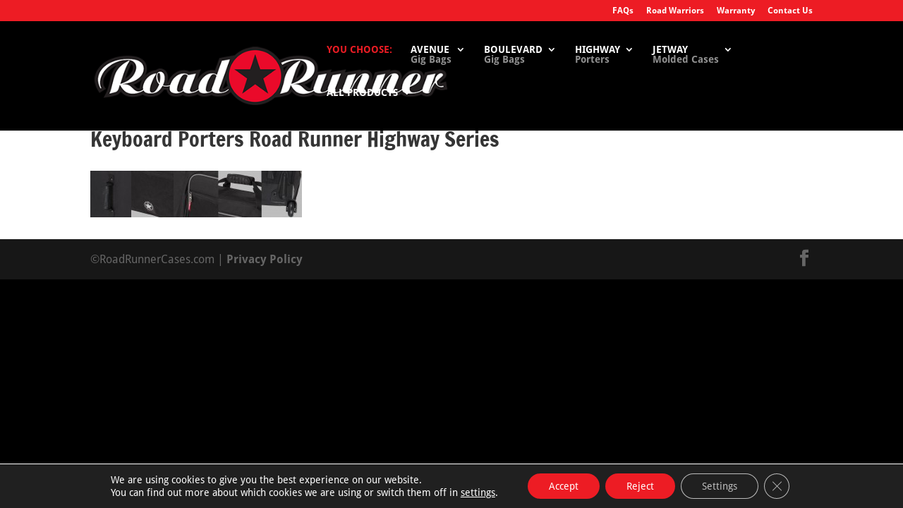

--- FILE ---
content_type: text/html; charset=utf-8
request_url: https://www.google.com/recaptcha/api2/anchor?ar=1&k=6Lfn1oMUAAAAABNmIHoS5d90ItPiinJUjPd39hGc&co=aHR0cHM6Ly9yb2FkcnVubmVyY2FzZXMuY29tOjQ0Mw..&hl=en&v=PoyoqOPhxBO7pBk68S4YbpHZ&size=invisible&anchor-ms=20000&execute-ms=30000&cb=7bqu31vtgvby
body_size: 48907
content:
<!DOCTYPE HTML><html dir="ltr" lang="en"><head><meta http-equiv="Content-Type" content="text/html; charset=UTF-8">
<meta http-equiv="X-UA-Compatible" content="IE=edge">
<title>reCAPTCHA</title>
<style type="text/css">
/* cyrillic-ext */
@font-face {
  font-family: 'Roboto';
  font-style: normal;
  font-weight: 400;
  font-stretch: 100%;
  src: url(//fonts.gstatic.com/s/roboto/v48/KFO7CnqEu92Fr1ME7kSn66aGLdTylUAMa3GUBHMdazTgWw.woff2) format('woff2');
  unicode-range: U+0460-052F, U+1C80-1C8A, U+20B4, U+2DE0-2DFF, U+A640-A69F, U+FE2E-FE2F;
}
/* cyrillic */
@font-face {
  font-family: 'Roboto';
  font-style: normal;
  font-weight: 400;
  font-stretch: 100%;
  src: url(//fonts.gstatic.com/s/roboto/v48/KFO7CnqEu92Fr1ME7kSn66aGLdTylUAMa3iUBHMdazTgWw.woff2) format('woff2');
  unicode-range: U+0301, U+0400-045F, U+0490-0491, U+04B0-04B1, U+2116;
}
/* greek-ext */
@font-face {
  font-family: 'Roboto';
  font-style: normal;
  font-weight: 400;
  font-stretch: 100%;
  src: url(//fonts.gstatic.com/s/roboto/v48/KFO7CnqEu92Fr1ME7kSn66aGLdTylUAMa3CUBHMdazTgWw.woff2) format('woff2');
  unicode-range: U+1F00-1FFF;
}
/* greek */
@font-face {
  font-family: 'Roboto';
  font-style: normal;
  font-weight: 400;
  font-stretch: 100%;
  src: url(//fonts.gstatic.com/s/roboto/v48/KFO7CnqEu92Fr1ME7kSn66aGLdTylUAMa3-UBHMdazTgWw.woff2) format('woff2');
  unicode-range: U+0370-0377, U+037A-037F, U+0384-038A, U+038C, U+038E-03A1, U+03A3-03FF;
}
/* math */
@font-face {
  font-family: 'Roboto';
  font-style: normal;
  font-weight: 400;
  font-stretch: 100%;
  src: url(//fonts.gstatic.com/s/roboto/v48/KFO7CnqEu92Fr1ME7kSn66aGLdTylUAMawCUBHMdazTgWw.woff2) format('woff2');
  unicode-range: U+0302-0303, U+0305, U+0307-0308, U+0310, U+0312, U+0315, U+031A, U+0326-0327, U+032C, U+032F-0330, U+0332-0333, U+0338, U+033A, U+0346, U+034D, U+0391-03A1, U+03A3-03A9, U+03B1-03C9, U+03D1, U+03D5-03D6, U+03F0-03F1, U+03F4-03F5, U+2016-2017, U+2034-2038, U+203C, U+2040, U+2043, U+2047, U+2050, U+2057, U+205F, U+2070-2071, U+2074-208E, U+2090-209C, U+20D0-20DC, U+20E1, U+20E5-20EF, U+2100-2112, U+2114-2115, U+2117-2121, U+2123-214F, U+2190, U+2192, U+2194-21AE, U+21B0-21E5, U+21F1-21F2, U+21F4-2211, U+2213-2214, U+2216-22FF, U+2308-230B, U+2310, U+2319, U+231C-2321, U+2336-237A, U+237C, U+2395, U+239B-23B7, U+23D0, U+23DC-23E1, U+2474-2475, U+25AF, U+25B3, U+25B7, U+25BD, U+25C1, U+25CA, U+25CC, U+25FB, U+266D-266F, U+27C0-27FF, U+2900-2AFF, U+2B0E-2B11, U+2B30-2B4C, U+2BFE, U+3030, U+FF5B, U+FF5D, U+1D400-1D7FF, U+1EE00-1EEFF;
}
/* symbols */
@font-face {
  font-family: 'Roboto';
  font-style: normal;
  font-weight: 400;
  font-stretch: 100%;
  src: url(//fonts.gstatic.com/s/roboto/v48/KFO7CnqEu92Fr1ME7kSn66aGLdTylUAMaxKUBHMdazTgWw.woff2) format('woff2');
  unicode-range: U+0001-000C, U+000E-001F, U+007F-009F, U+20DD-20E0, U+20E2-20E4, U+2150-218F, U+2190, U+2192, U+2194-2199, U+21AF, U+21E6-21F0, U+21F3, U+2218-2219, U+2299, U+22C4-22C6, U+2300-243F, U+2440-244A, U+2460-24FF, U+25A0-27BF, U+2800-28FF, U+2921-2922, U+2981, U+29BF, U+29EB, U+2B00-2BFF, U+4DC0-4DFF, U+FFF9-FFFB, U+10140-1018E, U+10190-1019C, U+101A0, U+101D0-101FD, U+102E0-102FB, U+10E60-10E7E, U+1D2C0-1D2D3, U+1D2E0-1D37F, U+1F000-1F0FF, U+1F100-1F1AD, U+1F1E6-1F1FF, U+1F30D-1F30F, U+1F315, U+1F31C, U+1F31E, U+1F320-1F32C, U+1F336, U+1F378, U+1F37D, U+1F382, U+1F393-1F39F, U+1F3A7-1F3A8, U+1F3AC-1F3AF, U+1F3C2, U+1F3C4-1F3C6, U+1F3CA-1F3CE, U+1F3D4-1F3E0, U+1F3ED, U+1F3F1-1F3F3, U+1F3F5-1F3F7, U+1F408, U+1F415, U+1F41F, U+1F426, U+1F43F, U+1F441-1F442, U+1F444, U+1F446-1F449, U+1F44C-1F44E, U+1F453, U+1F46A, U+1F47D, U+1F4A3, U+1F4B0, U+1F4B3, U+1F4B9, U+1F4BB, U+1F4BF, U+1F4C8-1F4CB, U+1F4D6, U+1F4DA, U+1F4DF, U+1F4E3-1F4E6, U+1F4EA-1F4ED, U+1F4F7, U+1F4F9-1F4FB, U+1F4FD-1F4FE, U+1F503, U+1F507-1F50B, U+1F50D, U+1F512-1F513, U+1F53E-1F54A, U+1F54F-1F5FA, U+1F610, U+1F650-1F67F, U+1F687, U+1F68D, U+1F691, U+1F694, U+1F698, U+1F6AD, U+1F6B2, U+1F6B9-1F6BA, U+1F6BC, U+1F6C6-1F6CF, U+1F6D3-1F6D7, U+1F6E0-1F6EA, U+1F6F0-1F6F3, U+1F6F7-1F6FC, U+1F700-1F7FF, U+1F800-1F80B, U+1F810-1F847, U+1F850-1F859, U+1F860-1F887, U+1F890-1F8AD, U+1F8B0-1F8BB, U+1F8C0-1F8C1, U+1F900-1F90B, U+1F93B, U+1F946, U+1F984, U+1F996, U+1F9E9, U+1FA00-1FA6F, U+1FA70-1FA7C, U+1FA80-1FA89, U+1FA8F-1FAC6, U+1FACE-1FADC, U+1FADF-1FAE9, U+1FAF0-1FAF8, U+1FB00-1FBFF;
}
/* vietnamese */
@font-face {
  font-family: 'Roboto';
  font-style: normal;
  font-weight: 400;
  font-stretch: 100%;
  src: url(//fonts.gstatic.com/s/roboto/v48/KFO7CnqEu92Fr1ME7kSn66aGLdTylUAMa3OUBHMdazTgWw.woff2) format('woff2');
  unicode-range: U+0102-0103, U+0110-0111, U+0128-0129, U+0168-0169, U+01A0-01A1, U+01AF-01B0, U+0300-0301, U+0303-0304, U+0308-0309, U+0323, U+0329, U+1EA0-1EF9, U+20AB;
}
/* latin-ext */
@font-face {
  font-family: 'Roboto';
  font-style: normal;
  font-weight: 400;
  font-stretch: 100%;
  src: url(//fonts.gstatic.com/s/roboto/v48/KFO7CnqEu92Fr1ME7kSn66aGLdTylUAMa3KUBHMdazTgWw.woff2) format('woff2');
  unicode-range: U+0100-02BA, U+02BD-02C5, U+02C7-02CC, U+02CE-02D7, U+02DD-02FF, U+0304, U+0308, U+0329, U+1D00-1DBF, U+1E00-1E9F, U+1EF2-1EFF, U+2020, U+20A0-20AB, U+20AD-20C0, U+2113, U+2C60-2C7F, U+A720-A7FF;
}
/* latin */
@font-face {
  font-family: 'Roboto';
  font-style: normal;
  font-weight: 400;
  font-stretch: 100%;
  src: url(//fonts.gstatic.com/s/roboto/v48/KFO7CnqEu92Fr1ME7kSn66aGLdTylUAMa3yUBHMdazQ.woff2) format('woff2');
  unicode-range: U+0000-00FF, U+0131, U+0152-0153, U+02BB-02BC, U+02C6, U+02DA, U+02DC, U+0304, U+0308, U+0329, U+2000-206F, U+20AC, U+2122, U+2191, U+2193, U+2212, U+2215, U+FEFF, U+FFFD;
}
/* cyrillic-ext */
@font-face {
  font-family: 'Roboto';
  font-style: normal;
  font-weight: 500;
  font-stretch: 100%;
  src: url(//fonts.gstatic.com/s/roboto/v48/KFO7CnqEu92Fr1ME7kSn66aGLdTylUAMa3GUBHMdazTgWw.woff2) format('woff2');
  unicode-range: U+0460-052F, U+1C80-1C8A, U+20B4, U+2DE0-2DFF, U+A640-A69F, U+FE2E-FE2F;
}
/* cyrillic */
@font-face {
  font-family: 'Roboto';
  font-style: normal;
  font-weight: 500;
  font-stretch: 100%;
  src: url(//fonts.gstatic.com/s/roboto/v48/KFO7CnqEu92Fr1ME7kSn66aGLdTylUAMa3iUBHMdazTgWw.woff2) format('woff2');
  unicode-range: U+0301, U+0400-045F, U+0490-0491, U+04B0-04B1, U+2116;
}
/* greek-ext */
@font-face {
  font-family: 'Roboto';
  font-style: normal;
  font-weight: 500;
  font-stretch: 100%;
  src: url(//fonts.gstatic.com/s/roboto/v48/KFO7CnqEu92Fr1ME7kSn66aGLdTylUAMa3CUBHMdazTgWw.woff2) format('woff2');
  unicode-range: U+1F00-1FFF;
}
/* greek */
@font-face {
  font-family: 'Roboto';
  font-style: normal;
  font-weight: 500;
  font-stretch: 100%;
  src: url(//fonts.gstatic.com/s/roboto/v48/KFO7CnqEu92Fr1ME7kSn66aGLdTylUAMa3-UBHMdazTgWw.woff2) format('woff2');
  unicode-range: U+0370-0377, U+037A-037F, U+0384-038A, U+038C, U+038E-03A1, U+03A3-03FF;
}
/* math */
@font-face {
  font-family: 'Roboto';
  font-style: normal;
  font-weight: 500;
  font-stretch: 100%;
  src: url(//fonts.gstatic.com/s/roboto/v48/KFO7CnqEu92Fr1ME7kSn66aGLdTylUAMawCUBHMdazTgWw.woff2) format('woff2');
  unicode-range: U+0302-0303, U+0305, U+0307-0308, U+0310, U+0312, U+0315, U+031A, U+0326-0327, U+032C, U+032F-0330, U+0332-0333, U+0338, U+033A, U+0346, U+034D, U+0391-03A1, U+03A3-03A9, U+03B1-03C9, U+03D1, U+03D5-03D6, U+03F0-03F1, U+03F4-03F5, U+2016-2017, U+2034-2038, U+203C, U+2040, U+2043, U+2047, U+2050, U+2057, U+205F, U+2070-2071, U+2074-208E, U+2090-209C, U+20D0-20DC, U+20E1, U+20E5-20EF, U+2100-2112, U+2114-2115, U+2117-2121, U+2123-214F, U+2190, U+2192, U+2194-21AE, U+21B0-21E5, U+21F1-21F2, U+21F4-2211, U+2213-2214, U+2216-22FF, U+2308-230B, U+2310, U+2319, U+231C-2321, U+2336-237A, U+237C, U+2395, U+239B-23B7, U+23D0, U+23DC-23E1, U+2474-2475, U+25AF, U+25B3, U+25B7, U+25BD, U+25C1, U+25CA, U+25CC, U+25FB, U+266D-266F, U+27C0-27FF, U+2900-2AFF, U+2B0E-2B11, U+2B30-2B4C, U+2BFE, U+3030, U+FF5B, U+FF5D, U+1D400-1D7FF, U+1EE00-1EEFF;
}
/* symbols */
@font-face {
  font-family: 'Roboto';
  font-style: normal;
  font-weight: 500;
  font-stretch: 100%;
  src: url(//fonts.gstatic.com/s/roboto/v48/KFO7CnqEu92Fr1ME7kSn66aGLdTylUAMaxKUBHMdazTgWw.woff2) format('woff2');
  unicode-range: U+0001-000C, U+000E-001F, U+007F-009F, U+20DD-20E0, U+20E2-20E4, U+2150-218F, U+2190, U+2192, U+2194-2199, U+21AF, U+21E6-21F0, U+21F3, U+2218-2219, U+2299, U+22C4-22C6, U+2300-243F, U+2440-244A, U+2460-24FF, U+25A0-27BF, U+2800-28FF, U+2921-2922, U+2981, U+29BF, U+29EB, U+2B00-2BFF, U+4DC0-4DFF, U+FFF9-FFFB, U+10140-1018E, U+10190-1019C, U+101A0, U+101D0-101FD, U+102E0-102FB, U+10E60-10E7E, U+1D2C0-1D2D3, U+1D2E0-1D37F, U+1F000-1F0FF, U+1F100-1F1AD, U+1F1E6-1F1FF, U+1F30D-1F30F, U+1F315, U+1F31C, U+1F31E, U+1F320-1F32C, U+1F336, U+1F378, U+1F37D, U+1F382, U+1F393-1F39F, U+1F3A7-1F3A8, U+1F3AC-1F3AF, U+1F3C2, U+1F3C4-1F3C6, U+1F3CA-1F3CE, U+1F3D4-1F3E0, U+1F3ED, U+1F3F1-1F3F3, U+1F3F5-1F3F7, U+1F408, U+1F415, U+1F41F, U+1F426, U+1F43F, U+1F441-1F442, U+1F444, U+1F446-1F449, U+1F44C-1F44E, U+1F453, U+1F46A, U+1F47D, U+1F4A3, U+1F4B0, U+1F4B3, U+1F4B9, U+1F4BB, U+1F4BF, U+1F4C8-1F4CB, U+1F4D6, U+1F4DA, U+1F4DF, U+1F4E3-1F4E6, U+1F4EA-1F4ED, U+1F4F7, U+1F4F9-1F4FB, U+1F4FD-1F4FE, U+1F503, U+1F507-1F50B, U+1F50D, U+1F512-1F513, U+1F53E-1F54A, U+1F54F-1F5FA, U+1F610, U+1F650-1F67F, U+1F687, U+1F68D, U+1F691, U+1F694, U+1F698, U+1F6AD, U+1F6B2, U+1F6B9-1F6BA, U+1F6BC, U+1F6C6-1F6CF, U+1F6D3-1F6D7, U+1F6E0-1F6EA, U+1F6F0-1F6F3, U+1F6F7-1F6FC, U+1F700-1F7FF, U+1F800-1F80B, U+1F810-1F847, U+1F850-1F859, U+1F860-1F887, U+1F890-1F8AD, U+1F8B0-1F8BB, U+1F8C0-1F8C1, U+1F900-1F90B, U+1F93B, U+1F946, U+1F984, U+1F996, U+1F9E9, U+1FA00-1FA6F, U+1FA70-1FA7C, U+1FA80-1FA89, U+1FA8F-1FAC6, U+1FACE-1FADC, U+1FADF-1FAE9, U+1FAF0-1FAF8, U+1FB00-1FBFF;
}
/* vietnamese */
@font-face {
  font-family: 'Roboto';
  font-style: normal;
  font-weight: 500;
  font-stretch: 100%;
  src: url(//fonts.gstatic.com/s/roboto/v48/KFO7CnqEu92Fr1ME7kSn66aGLdTylUAMa3OUBHMdazTgWw.woff2) format('woff2');
  unicode-range: U+0102-0103, U+0110-0111, U+0128-0129, U+0168-0169, U+01A0-01A1, U+01AF-01B0, U+0300-0301, U+0303-0304, U+0308-0309, U+0323, U+0329, U+1EA0-1EF9, U+20AB;
}
/* latin-ext */
@font-face {
  font-family: 'Roboto';
  font-style: normal;
  font-weight: 500;
  font-stretch: 100%;
  src: url(//fonts.gstatic.com/s/roboto/v48/KFO7CnqEu92Fr1ME7kSn66aGLdTylUAMa3KUBHMdazTgWw.woff2) format('woff2');
  unicode-range: U+0100-02BA, U+02BD-02C5, U+02C7-02CC, U+02CE-02D7, U+02DD-02FF, U+0304, U+0308, U+0329, U+1D00-1DBF, U+1E00-1E9F, U+1EF2-1EFF, U+2020, U+20A0-20AB, U+20AD-20C0, U+2113, U+2C60-2C7F, U+A720-A7FF;
}
/* latin */
@font-face {
  font-family: 'Roboto';
  font-style: normal;
  font-weight: 500;
  font-stretch: 100%;
  src: url(//fonts.gstatic.com/s/roboto/v48/KFO7CnqEu92Fr1ME7kSn66aGLdTylUAMa3yUBHMdazQ.woff2) format('woff2');
  unicode-range: U+0000-00FF, U+0131, U+0152-0153, U+02BB-02BC, U+02C6, U+02DA, U+02DC, U+0304, U+0308, U+0329, U+2000-206F, U+20AC, U+2122, U+2191, U+2193, U+2212, U+2215, U+FEFF, U+FFFD;
}
/* cyrillic-ext */
@font-face {
  font-family: 'Roboto';
  font-style: normal;
  font-weight: 900;
  font-stretch: 100%;
  src: url(//fonts.gstatic.com/s/roboto/v48/KFO7CnqEu92Fr1ME7kSn66aGLdTylUAMa3GUBHMdazTgWw.woff2) format('woff2');
  unicode-range: U+0460-052F, U+1C80-1C8A, U+20B4, U+2DE0-2DFF, U+A640-A69F, U+FE2E-FE2F;
}
/* cyrillic */
@font-face {
  font-family: 'Roboto';
  font-style: normal;
  font-weight: 900;
  font-stretch: 100%;
  src: url(//fonts.gstatic.com/s/roboto/v48/KFO7CnqEu92Fr1ME7kSn66aGLdTylUAMa3iUBHMdazTgWw.woff2) format('woff2');
  unicode-range: U+0301, U+0400-045F, U+0490-0491, U+04B0-04B1, U+2116;
}
/* greek-ext */
@font-face {
  font-family: 'Roboto';
  font-style: normal;
  font-weight: 900;
  font-stretch: 100%;
  src: url(//fonts.gstatic.com/s/roboto/v48/KFO7CnqEu92Fr1ME7kSn66aGLdTylUAMa3CUBHMdazTgWw.woff2) format('woff2');
  unicode-range: U+1F00-1FFF;
}
/* greek */
@font-face {
  font-family: 'Roboto';
  font-style: normal;
  font-weight: 900;
  font-stretch: 100%;
  src: url(//fonts.gstatic.com/s/roboto/v48/KFO7CnqEu92Fr1ME7kSn66aGLdTylUAMa3-UBHMdazTgWw.woff2) format('woff2');
  unicode-range: U+0370-0377, U+037A-037F, U+0384-038A, U+038C, U+038E-03A1, U+03A3-03FF;
}
/* math */
@font-face {
  font-family: 'Roboto';
  font-style: normal;
  font-weight: 900;
  font-stretch: 100%;
  src: url(//fonts.gstatic.com/s/roboto/v48/KFO7CnqEu92Fr1ME7kSn66aGLdTylUAMawCUBHMdazTgWw.woff2) format('woff2');
  unicode-range: U+0302-0303, U+0305, U+0307-0308, U+0310, U+0312, U+0315, U+031A, U+0326-0327, U+032C, U+032F-0330, U+0332-0333, U+0338, U+033A, U+0346, U+034D, U+0391-03A1, U+03A3-03A9, U+03B1-03C9, U+03D1, U+03D5-03D6, U+03F0-03F1, U+03F4-03F5, U+2016-2017, U+2034-2038, U+203C, U+2040, U+2043, U+2047, U+2050, U+2057, U+205F, U+2070-2071, U+2074-208E, U+2090-209C, U+20D0-20DC, U+20E1, U+20E5-20EF, U+2100-2112, U+2114-2115, U+2117-2121, U+2123-214F, U+2190, U+2192, U+2194-21AE, U+21B0-21E5, U+21F1-21F2, U+21F4-2211, U+2213-2214, U+2216-22FF, U+2308-230B, U+2310, U+2319, U+231C-2321, U+2336-237A, U+237C, U+2395, U+239B-23B7, U+23D0, U+23DC-23E1, U+2474-2475, U+25AF, U+25B3, U+25B7, U+25BD, U+25C1, U+25CA, U+25CC, U+25FB, U+266D-266F, U+27C0-27FF, U+2900-2AFF, U+2B0E-2B11, U+2B30-2B4C, U+2BFE, U+3030, U+FF5B, U+FF5D, U+1D400-1D7FF, U+1EE00-1EEFF;
}
/* symbols */
@font-face {
  font-family: 'Roboto';
  font-style: normal;
  font-weight: 900;
  font-stretch: 100%;
  src: url(//fonts.gstatic.com/s/roboto/v48/KFO7CnqEu92Fr1ME7kSn66aGLdTylUAMaxKUBHMdazTgWw.woff2) format('woff2');
  unicode-range: U+0001-000C, U+000E-001F, U+007F-009F, U+20DD-20E0, U+20E2-20E4, U+2150-218F, U+2190, U+2192, U+2194-2199, U+21AF, U+21E6-21F0, U+21F3, U+2218-2219, U+2299, U+22C4-22C6, U+2300-243F, U+2440-244A, U+2460-24FF, U+25A0-27BF, U+2800-28FF, U+2921-2922, U+2981, U+29BF, U+29EB, U+2B00-2BFF, U+4DC0-4DFF, U+FFF9-FFFB, U+10140-1018E, U+10190-1019C, U+101A0, U+101D0-101FD, U+102E0-102FB, U+10E60-10E7E, U+1D2C0-1D2D3, U+1D2E0-1D37F, U+1F000-1F0FF, U+1F100-1F1AD, U+1F1E6-1F1FF, U+1F30D-1F30F, U+1F315, U+1F31C, U+1F31E, U+1F320-1F32C, U+1F336, U+1F378, U+1F37D, U+1F382, U+1F393-1F39F, U+1F3A7-1F3A8, U+1F3AC-1F3AF, U+1F3C2, U+1F3C4-1F3C6, U+1F3CA-1F3CE, U+1F3D4-1F3E0, U+1F3ED, U+1F3F1-1F3F3, U+1F3F5-1F3F7, U+1F408, U+1F415, U+1F41F, U+1F426, U+1F43F, U+1F441-1F442, U+1F444, U+1F446-1F449, U+1F44C-1F44E, U+1F453, U+1F46A, U+1F47D, U+1F4A3, U+1F4B0, U+1F4B3, U+1F4B9, U+1F4BB, U+1F4BF, U+1F4C8-1F4CB, U+1F4D6, U+1F4DA, U+1F4DF, U+1F4E3-1F4E6, U+1F4EA-1F4ED, U+1F4F7, U+1F4F9-1F4FB, U+1F4FD-1F4FE, U+1F503, U+1F507-1F50B, U+1F50D, U+1F512-1F513, U+1F53E-1F54A, U+1F54F-1F5FA, U+1F610, U+1F650-1F67F, U+1F687, U+1F68D, U+1F691, U+1F694, U+1F698, U+1F6AD, U+1F6B2, U+1F6B9-1F6BA, U+1F6BC, U+1F6C6-1F6CF, U+1F6D3-1F6D7, U+1F6E0-1F6EA, U+1F6F0-1F6F3, U+1F6F7-1F6FC, U+1F700-1F7FF, U+1F800-1F80B, U+1F810-1F847, U+1F850-1F859, U+1F860-1F887, U+1F890-1F8AD, U+1F8B0-1F8BB, U+1F8C0-1F8C1, U+1F900-1F90B, U+1F93B, U+1F946, U+1F984, U+1F996, U+1F9E9, U+1FA00-1FA6F, U+1FA70-1FA7C, U+1FA80-1FA89, U+1FA8F-1FAC6, U+1FACE-1FADC, U+1FADF-1FAE9, U+1FAF0-1FAF8, U+1FB00-1FBFF;
}
/* vietnamese */
@font-face {
  font-family: 'Roboto';
  font-style: normal;
  font-weight: 900;
  font-stretch: 100%;
  src: url(//fonts.gstatic.com/s/roboto/v48/KFO7CnqEu92Fr1ME7kSn66aGLdTylUAMa3OUBHMdazTgWw.woff2) format('woff2');
  unicode-range: U+0102-0103, U+0110-0111, U+0128-0129, U+0168-0169, U+01A0-01A1, U+01AF-01B0, U+0300-0301, U+0303-0304, U+0308-0309, U+0323, U+0329, U+1EA0-1EF9, U+20AB;
}
/* latin-ext */
@font-face {
  font-family: 'Roboto';
  font-style: normal;
  font-weight: 900;
  font-stretch: 100%;
  src: url(//fonts.gstatic.com/s/roboto/v48/KFO7CnqEu92Fr1ME7kSn66aGLdTylUAMa3KUBHMdazTgWw.woff2) format('woff2');
  unicode-range: U+0100-02BA, U+02BD-02C5, U+02C7-02CC, U+02CE-02D7, U+02DD-02FF, U+0304, U+0308, U+0329, U+1D00-1DBF, U+1E00-1E9F, U+1EF2-1EFF, U+2020, U+20A0-20AB, U+20AD-20C0, U+2113, U+2C60-2C7F, U+A720-A7FF;
}
/* latin */
@font-face {
  font-family: 'Roboto';
  font-style: normal;
  font-weight: 900;
  font-stretch: 100%;
  src: url(//fonts.gstatic.com/s/roboto/v48/KFO7CnqEu92Fr1ME7kSn66aGLdTylUAMa3yUBHMdazQ.woff2) format('woff2');
  unicode-range: U+0000-00FF, U+0131, U+0152-0153, U+02BB-02BC, U+02C6, U+02DA, U+02DC, U+0304, U+0308, U+0329, U+2000-206F, U+20AC, U+2122, U+2191, U+2193, U+2212, U+2215, U+FEFF, U+FFFD;
}

</style>
<link rel="stylesheet" type="text/css" href="https://www.gstatic.com/recaptcha/releases/PoyoqOPhxBO7pBk68S4YbpHZ/styles__ltr.css">
<script nonce="kpL1DjhQ-X_H67fILuU_xg" type="text/javascript">window['__recaptcha_api'] = 'https://www.google.com/recaptcha/api2/';</script>
<script type="text/javascript" src="https://www.gstatic.com/recaptcha/releases/PoyoqOPhxBO7pBk68S4YbpHZ/recaptcha__en.js" nonce="kpL1DjhQ-X_H67fILuU_xg">
      
    </script></head>
<body><div id="rc-anchor-alert" class="rc-anchor-alert"></div>
<input type="hidden" id="recaptcha-token" value="[base64]">
<script type="text/javascript" nonce="kpL1DjhQ-X_H67fILuU_xg">
      recaptcha.anchor.Main.init("[\x22ainput\x22,[\x22bgdata\x22,\x22\x22,\[base64]/[base64]/[base64]/[base64]/[base64]/UltsKytdPUU6KEU8MjA0OD9SW2wrK109RT4+NnwxOTI6KChFJjY0NTEyKT09NTUyOTYmJk0rMTxjLmxlbmd0aCYmKGMuY2hhckNvZGVBdChNKzEpJjY0NTEyKT09NTYzMjA/[base64]/[base64]/[base64]/[base64]/[base64]/[base64]/[base64]\x22,\[base64]\\u003d\\u003d\x22,\[base64]/[base64]/[base64]/DkcOvwqVjMsOaNcOkB8OdQ8KzwoE4w4A9McO/w5oLwqfDimIcL8ODQsOoJMKREhPCnsKIKRHCjcKTwp7CoWPCtG0gVsOEworClQQMbAxPwozCq8OcwqQcw5USwozCtCA4w5vDt8OowqY9GmnDhsKdI1N9NW7Du8KRw7oSw7N5GsKKS2jCpXYmQ8Kbw4bDj0d0BF0Ew5LChA12wocGwpjCkVTDsEVrM8K6SlbCocKrwqk/WAvDpjfCpQpUwrHDscK+acOHw6RTw7rCisKLCWogE8ONw7bCusKaVcOLZzXDrVU1SsKQw5/CngNRw64iwoA6R0PDhsOIRB3Dml5iecOpw4IeZkHCj0nDiMKCw4nDlh3CisKGw5pGwofDlhZhOUgJNXNEw4Mzw5fChADCmyfDt1Bow4FyNmIFEQbDlcORDMOsw64zHxhaRz/Dg8KuTlF5TmosfMOZc8KiMyJDYxLCpsOhecK9PHJUOyF+ZQElwpvDlDdVI8KewqDChAHCuyIBw6kWwqs5MmwEw4rCqmbCnWjDjsKtw6tIw6AHf8OIw60wwpnCjsOpA2HDrsOHesO2HMKXw5bDicORw5bCjyPDpxgwDF3CnDlSGE/CgcOSw6wvwpvCiMK3wrvDuggHwqgLLHDDiQkPwqHDugbDiUhVwqvDq0bDqz/CqMKWw44mO8O7G8KVw6TDiMKNLFwgw4XDicO4Az0tXMOHQALDqBkkw5bDnhYHbMKdw75kJALDtUx3w7/DvcOjwqwswrNnwoXDu8Obwo5vAnbDqRpZw49cw6jCnMOjQMKpw4rDs8KeMj9iw6k3HMKPLjDDnDFoK3vCnsKNb2nCrsKSw73DiB9wwp/CvsOjwrwDw6fCt8O/w6HCmsK7P8KPemRobsKzwp1WTlrCn8OLwq/CnX/DuMOKw4zCosKjWU5uOQjChD3CrsKMKxDDvgjCmCPDnsO3w5hkwp58w4vCmsKfwpnCgMKgYzLDk8KKw7tXLikbwqIkGsOVOcK7FsKGw5B6w7XDnsONw7Z4fcKfworDqQggwo3CksO6YMKWw7Ade8OddMOPXcOWc8KMw7DDtgjCtcO/GsKjBD7DsFzChQoRwoggw6PDgXHCpCzClMKfSsOWSivDpcO1DcOPS8KWFyDCh8OXwprDvkFYKcObTcKHwp/CgWDDjsKgwqrDk8OEbMKQw5rCmMOjw67Dt0kTH8KzQsOfDhw1Z8OjWAfCiTLDkMKcRcKXWMKrw67CjsK9OxfClMK4wpXCoz9cwqzCik4rEMOvSjpNwr3CrhTDo8KOwqHCocO4w4Y+LMOZwpvCncKwCcOIwpk7wpnDrMKQwpnCkMKtDkY9wrJTLyjDrA/DrXDClCXCqWXCqsOUHVM1w77DsWnDgGx2WgnDgMO1E8OgwqDCvsK/[base64]/[base64]/CrjtIZhMkCSpPwrTCj8KXdsKPwo/DjsKgED96NXViSyDDkRHCn8OLKE3CosOfOsKQSsOfw78Mw5oEwqzCoVRlIcOMwqo1fMOew5zCu8O0G8O0UzTDv8KleVfCg8K/RsOMw5fCkV/CgMONwoPDgEjCvVPCvX/DqmoiwpYRwoUYC8KnwpALdDZ8wpvDsCTDhsOxRcKdQ33Dm8KEw5/CgEs7wqQnZcO7w5M3w7xVc8KxVsOww49yDW4HZcOuw5dYVMKqw5vCvcKBD8K8B8OGwrjCtWx1DgwPw41HUVbDgRfDv2NPwqvDv1pSVMO2w7bDqsOfwqFXw5vCr09/DsKhD8KCwr5owq7DvcOBwoLCo8Kiw4bCl8KTbXfCuilkbcK7PlBcQcORJ8KswojDisO0KSPCsHfDkSjCgQ5xwqdiw70+G8OowpjDrEgJE0BKwpgzMgNcwonCoRoxwq08w5NIw6VvR8OoSEodwq3DrG/CncOcwpPCq8O7w5QSfATCjRo3w6fCvMKowrQ/[base64]/[base64]/DmR7DhVUWw6TChMODWwE9CMOmwrnCjXkpw4wdW8Kuw5bCmMKOworCmm/CtldJU2wRdcKyAMKZTMOPe8KmwrRkw7F5wqcTVcOvw49JI8ODd2lLUsO/wpo4w73ClRFuVCBRw7xMwrbCpAQOwp/DucOSFhUHC8OtPwjCihLCosOQUMOCNBfDrFXDlcOKbcKRwo4Uwo/CvMOSd0XCn8OADXtVwr8vWSDCqgvChwjDhwLCqEd4wrR4w6l/w6BYw4Y/w7XDgMOwe8KeVcOSwobCncO/wqt/fsOvNQPCisKgw5PCt8KWwp4zO3XCi0PCtcOkLBUBw4XDo8OSEhbCmkHDqC97w4XCpMO1QytPTkkgwoUhw4bCnDkZwqR5d8OQwq8dw6AXw4XClTpUw4BKwq/[base64]/CvMOMHSLDkMO0dV8FwpvCiB1ecAvChsOKw6wEwro0CBVxd8OBwo/[base64]/DgnViwrrDh8OZw4DCt8OGw59AWMKkSHAkQ8OnfVNLaAJ8w4/CtHRIwoZywq1aw6DDhT5JwrvCvBYLwoE1wqNOXS7Dq8KRwqg+w5VLYj0bw6Y/w4bCicK+PAxlCWnDvE3CiMKPwpjCkyYVw51Ew5jDqQfDo8KQw5XCqXRBw79Fw6lbXMKjwrXDsjTDrFcqaFpswrPDvQrDjG/[base64]/Cm3E6wqTDiMKPEcKJU8Klwp9cwprDisOIwq8Rw53CssKAw7jCrzvDvkgKfcOwwoEyIUvCl8K3w6fCiMOowpTCq3zCg8O7w7jCkCfDq8Orw6/ClMKbw49KDCNvAMODwqAzw4lmCMOGFDYOdcKCKUzDl8KeAcKBw5LCnA/CqjkgQ2lXwqbDj2sjVlPCgsKKGwnDvMOBw59XAVPCp2TDtsO4w4lFw6rDo8OkPB/DicOiw6oEYMKCwq3Dm8OjNB08VXTDkFEJwpxMfcKOJ8Oxw70xwoQGw4LCl8OLFMOuw6dkwpfCsMOFwrMIw77Cvk/DmsOOK19ewonCiRInbMKTY8OXw5PCusOJwqbDhVfCg8OHek08w5nDuE3Cj0vDj1vDksKMwrItwq/[base64]/DjxvCqxAQwrpUXyvCjcONw7oLOH7DkAHDmMOEaV/CqcKQBR5WKcK9PhJIwrjDgMKeY00TwpxfQydQw4U3AwDDssKnwqZIFcOqw4XDi8O0FgrDisOIw6nDtlHDmMOiw5k3w7c+IWrCjsKbfMOdBjfDssOML1PDicO7wopXCTo2w5x7Dk0rK8O/wrlfw5nCq8Kfw40tDwvCgXpcwq9lw5EEw60+w6Ubw6vCiMOxw5IiPcKQGQrDkcK0woZEwpbDmH7DoMKyw79gE1VRw5HDtcKWw51tKDJQwqfCgyHDo8OqUsOaw7TDskJbwpN5wqQcwqXCgsOiw7paN1/[base64]/[base64]/DmMO5SmbCscK/wrLClHtmKsKCw4dXwq3CtMKIdMKuBR3CtijChCbDnmQpOcORZxbCusO+wohJwpwpM8Kuwr7Cg2rDusOpexjCuV54VcKKN8K2ZT/DmjTDr2XDoF8zZMKtwqDCsAxWEj8PXCc9V3cswpdfRlDCgEvDscKvwq7CkjkeMADDmTx/OXHDjMK4wrQ/VMOSUT46w6EUXloiw6fDrsOgwr/CvFwVw5ttAjwdwqRzw4DChQ8OwoRRIsO5woLCu8KQw78xw7RVBMOHwrLDt8KNEMOTwqfDu1vDqg/CocOEwr3DoTkuNl54wqTDgHrDrMKKFH/CnyhUw4jDsAfCu3MUw6F/wqXDt8OzwrZvwobCriDDsMOZw6c9GycQwq8ICsKyw6vCoU/DnlHCizjCkMOnw59VwpPDmsO9wp/CsjhzSMOkwq/DosKLwpo9FGbDvcKyw6JTAcO/wrrCqMOjwrzDncK3w7DDmk3DmsKKwpZvw6lhw5IqKMO3V8KEwoNqLsOJw7LDlsKwwrVOQUAzZl/CqBbDoWDCkU/CqllXb8KSX8KNJMK8M3B3wo5PeyXCpSjDgMOjFMK3w57Clkp0w6VnLMOVOMKIwrhYD8OfT8KzRm5pw6MDXx9GT8KJw5DDgQ3CjQxXw7bDv8KXacOew4PDgS/Cv8KRd8O5EDtJE8KTWUV5wosOwpUnw6VZw6www71LY8OJwqMzw5jDk8OQw7gEw7HDvCgka8KnV8Otf8KKwpTDvRNxR8KiH8OfQFLClQbDklXDn3dWR2jDqwsNw53Dul3CilYMRsKWw7rDqsOJw5/ChhwhKMOcESxfw5dsw4/DuTXCh8K/w50aw7/Dh8OSdsOkDMO/Y8KSc8ODwosnUsOFLUkwIMKZw6vCgsO6wrvCvsOBw57CrsOYBWk5Ix/DkMKpP1ZlTBQBXRJ8w5jCq8KFBzrCrsOANDXCu1hKwrAUw57Cg8KAw5RBLMOKwrsTfBrChMO2w4pDBSbDgT5Vw7zClsO/w4vDoDvCk1nDhcKZwppFw7Z9RwM9w7DCthrCr8K2wr5Xw4jCpcOTY8OFwqgIwoB0wrvCtVPDocOUOlTDocOXw6rDscO0WcOsw4FiwrceQ2ERFQ9ZM23ClnZQwqsOw5nDlMKqw6PDiMO/acOAwokLTMKOccKiw6rCskE5GDLCq1vDtGLDm8OiworDgMO/w4pOwpMVJhzDsirDpVPCtAnCrMOyw5dQT8KTw5ZvOsKXcsOIXcOvw7LCv8K/w6N1wodhw6PDrmwfw4k/wp7DqzFQKcO3aMO9w6fDkcOickIlwqXDoBNWdT1yIgnDn8KpUMK4QAgxVsODRcKewojDrcO1w5LDgMKTZWvDgcOkA8O0w4DDsMO8YkvDm1oxw4rDqsKDRzbCscOVwpvDllHDg8OiJsOySsKsd8KFw4/CnMO/EsOKwohPw5ptDcOVw48fwpkVa1ZPwrRVw4nDi8KSwplTwoDCocOhwqJfw7rCuFvCkcKMw5bDrjsMeMKGwqXDgHBkwp9fZsOWwqQHBsKSUCAow5lFb8KsA0sew7oJwrtmwr1XMDdPP0XDvMO1fl/[base64]/DmTFaJ8KowofChQ/CsV83HxPDrDQVw5XDvcO1HVhowpJyw4xqwrDDvMKKw5IpwqY8wp3DucKlI8OSesK1IMOvwozCosKpwpsFf8O1e0ZWw4PDr8KqM1U6JUV8I2hNw7jChnE9B0Ema3/Dgx7DmA7CqVlKwq7CsjEhwpXClCnCjMKdwqYYTFIYMsKKemLDl8K3w5VuWiLDuW8iw6nDmsKTfsO4PTTDtSQ+w5k0wqMOIsK+JcO5w4PCvMKbwp1wPS1GbHDDqwHDvQfDs8O9w6MLZcKNwqbDkVwbPUvDvmPDoMK+w47DvRQ3w6/CnMKeEMOaMWMIw6/[base64]/w4RMwpMpAD3DmsOeU8O4bULCvcOlw783w5JOw6vCo8Ojw69WfEYQZMKJw60VF8KswoQLwqJrwolTD8KNcljCtMOxD8KcYsO8FgDCicO7wpvDlMOoeU9Mw7rDmCYLIFHCmBPDgCcAwqzDnynClwYCWlPCs3tPwrDDn8Oew53DpWgKw7/DrMOQw7TCtzxVFcO0wr1Hwr1ENcKFC13CtcO5HcKMEVDCvMOSwoAEwqErIMODwofDkxgKw6HDr8OJagrCgwIbw69sw6vDmsKEwoNrwoLCjAVXwpgUw4hOTkzCiMK+AMOCBsKtaMOeVsOrO0V4NyJYTyjCr8K9w73Dq2QOwpJmwq/Co8OFKMOhwqTCrDIHw6FZS1vDpR3DmgobwqsjCxDDijMywpFXw6NMHMKCYiJRw68xf8O1O187w5hvw6/DgBczwqNUwqcwwprDoTcKUzJmP8O3esOVCcOse2czAMOUwobCqMOVw6ASLcK+BsK/[base64]/DocONw7vCv2lrwoQbw43DiC3CoMKKB8K9wo/DmcKnw7jCs3nDucOHwrd0XXrDj8KbwoHDvGpOw7RrLAXCgAVBdcOow6LDs1gYw4ZSInfDm8KefX92cCc1w7XCu8KyUx/DhnJlwpEhwqbCiMO9HMORNsOFw4YJw61oDMKnw6nCuMKkSy/Cg1LDsSwrwqnCgw5lF8K7Uw9aO1VjwoXCpMKtNGtVahbCqsKpwoZ2w5fCgcK/ScOZXsKhw7vCjwIaMljDoz8pwqA/w77Dl8OoRD9JwrPCmhVOw6bCrMK8EsOEc8KZcAZ3wrTDqz7Ci0XCmnVxVcKSw6NTKD8pw4J3aCPDvRQMUMOSwrTCvQR4w67CszjCmMKZwq3DiC/DmMKmP8KLwqvCnC7DgsOkwp3CnFjDogRQwo8fw4MVPArCi8O/w6LDocK3UMOFPhLCk8OLRyU0w5hfWxTDkh3CvV0PHsOOcEfDoHbCs8KNwrXCtsKIdkwxwqjCrMKAwqxTwr0Ww5XDmUvDpcKiw4A6w5Jdw443wqtgGMOoS1bDpcKhwrXDqMOHZ8Kww4TDmzIHNsO5LnrDhy87UsKfPMK6w4tgcC9Nw40Rw5nCtMO0S2/DkMKXNcOyMsOJw5nChw9QWcKow6lJEXTDtgTCnz7Dr8K5wr1PGEbCgMKmw7bDmgBPdsOMw7DCjcKraErClsOHwrwfR3ZrwrlLw7bDl8O9bsOtw7zCv8O0w5Y6w7MYw6cSw4TDr8KRZ8Ocd1TCqcKkZ2ADMy3CjQhKMD/DrsKpFcO/[base64]/wprCm8KfwozDjgg3fsOww7QibGJ0w6c+wrIPLcKYaMKGw4/DrwktYMKuIEjCszBPw4BNR0nCm8Kuw7AqwqfCisKYBFsrwq9cdR0rwr5GGMOuwqhzeMO+wpfCrQdKwpnDrsOTw5sUVSxtFsOpVw1lwr9yGsKRw5nCmsOTw5VJwrLCg0szwrd6wpEKXhglY8OQCGLCvifDmMOswoZTw6Fjwo4DVnclHsO/fF7CoMKnesOkBHt4aw7DuidzwobDiWB9B8Kqw51lwpx8w40pw5NyeEFCXcO7TMOvw4VSwqNxw5bDjsKhHsK/wqJsD08pZsKAw7p9Jl0gZ0McwrTDicKOF8KQKsKaCzbCuX/CosOIX8ORBGZxw6/[base64]/CiMOcNkRkw5jCulDDj0nDmDfCgsK8WCB4PcO3asOjw5lBw77DmG3Cu8O9w6jCvMO7w51KV2hcb8Olcw/Ct8O/BAglw7EbwpTDp8O7w5nCuMOVwrHCuzFdw43Co8K+wo5+w6TDhwpYwq3DpsK3w6xNwpRUIcKUG8KMw43DoFpcYRhhwrbDvsKGwoHCrn3DkFnDnibCtGrCtS/Dj08jwrsMXTTDscKFw4zCjMKjwqplAxHDicKUw43DkV5MKMKiw6bCoCJ0wrtsC3AMwoMCBGTDn1sdw7ALIn5Wwq/[base64]/S8KVNMKCPcKYMEYTOcK3wp4xCXbCksKlSMOlw4o1wr4fcWtRw6ppwrPDn8KVX8KLwr4Ww5HDm8KFwo/DlxYoWsOzwrHDmXTCmsOlw6dKw5hAwrbCncKIw7TCvTI5w546wrMOwpjCsiXCgllmZyZ5OcOTw74re8K4w5rDqk/Dl8Kfw7xlasOLV1PCncO1XBJjExoowp4nw4d9Yx/Cv8OCfmXDjMKsFgIewq9lLsOkw4TCkHvCn1XDi3bDtcOcwqHDvsK5cMKQE3rDvV0Rw7ZzRsKgwr4fw6NQAMOsIkHDg8K/T8Oaw47DqMO9AEo2JsOiwqHChDYvwpHDlhDDmsOrMMOcSSjDvgrDkxrCgsOacnLDhAYQwrRdGhlSB8OLw7U6BMKkw7nCp3LChWvDlsKow7/DuhdFw5TDoyB+DcOZwrjDkj3DngFLw7jCgn1zwq/Cg8KJQsOPbsKLw4bCjl5KfBbDo3R5wrFtYyHCnRE4woHCo8KORTQYwq5Ewpx4wogIw5YNLMKUdMOawqlew6cyHDTDtCB9f8OBwo3CmAh+wqBvwq/DrsO2LMK1McOLWUQqwpdnwqzCpcOLI8KfIGkoBMOoKmbDkhbDpjzDo8O1XsKHw7ARNMO+w6nCg35Cwp3ChMOyTMKgwrDCpVbDgVpjw70UwpgEwq5Gwooew6d4ecKLTcKZwqDDgcK6K8OwOGLDtg0TAcOIwq/[base64]/CiMOUw5ELw5g4wrUgwpc9XVXCgMKAYcKZFsKkKcKvTsO5w6cgw5dUTD0Ff1caw53DgWPDl3lDwovChsOaVSksFQnDgcKVMUtYKMK+MhXCjsKNPRgMw6VZwo3CpsKZEXXCrWrCkMKhwqrCh8KQZDzCqW7Dgj/[base64]/DpMOnLMOYAMKRwrTDj8O4JmzDk3TDujE+w6zDrMOyYWXCowIZfkLDsyk1w7cIOsOLPWTDnjHDvcOJVEpzMWrCkAoswooGZnMwwosfwp1nY0TDgcOfwrPDk1w8ZcKvF8KQS8Ojf14KC8KLF8KVwpYOw6vCgwQXET/DjR44BMKCCy1/ByA3B00nDxLCs1XDiTfDjV9Yw6Uvw5BObcKSImwFNMKdw77CqsODw7HCviJVw4UUWMKXV8OASHXCpklcw65yG3TDkRrDhMKpwqHCjlIqfAbDoW5YQ8OQwrAECDpkCnllYFhkBlzChG3CoMKMC23DjwvDpBHClATDpDfDuiHCrRbDu8OvBsK5KE3DuMOmY1crNAtdXB/[base64]/[base64]/DjV/CshRxGmrCqsKPOMOdwqDCs8OhTyI9wqjDscOLwrcRcRYKEsKpwp1jdMOJw7Zsw5LCv8KkHEhbwp/[base64]/[base64]/[base64]/CqMOow551wrbDqMKUV2I1w4gZS8OPSMOhHjnDqCsIw5tcw6zDr8KlCMOHSz8iw7DCskVfw7rDqsOYw4nCoEEFRwjCksKMw4pnSlRRPMKpMiprw5pbwoA/GXHDocO4H8OTwr5ww6d0woY6w7Fkw48rw6XCm1jCiEMGLsOMCTs+esOqDcOdFEvCoXQJIk92OQgfVsKowo9Mw6kEwpPDvsOaOsOhCMODw57Ci8OpL1LCn8Kjwr7ClzB/wqg1w5HCucKib8OzVcO8bBB8wrUzd8OJDSwqwrrDrkHCqHJjw6l5Pj7CicKRGW48GlnDuMKVw4U9DsOVwozCjsOuwp/CkRUqBUHClsOzw6HCgnx+w5DDqMOpwol0w7jDtsKnw6LCtcOsRSsowpHCllnDo1M8wqXCnMKKwokqJMKvw4hIfsKPwqwDbMKawr/CqMKcLMO0A8KLwpfCjV3Dp8KXw58BXMO7B8KafcOEw4nCg8OSKsOvbivDvzQ4w5tpw7LDvMKnFsOFGMOFGsOvF20kUBTDsz7Co8KfPxxrw4UMw4fDqWNzbAzCmkopI8KYcsOnw5zCucO/wpPCulfClivDuHlIw6vCkC7ChsOSwovDswXDlcKHw4RBwr1Iwr4Zw7oWahbCqgLCon8Ew5/ChytHBcOZwqAPwpBgOMKPw4nCusOzCsK+wp7DuQrCsRrCni/DlsKgG2EgwqkvQHwYwo7Dv3caEDzCnMKLTsKaOEzDn8KER8O1YcKBTl/Co2HCosOnfw8rYMOLTMKRwq3DklzDnWkAwrTDp8KEWMOVw4PDnFLDrcOIwrjDqMK4G8KtwonDuxwWw6FCKsOwwpXDm3cxPlXDl1hLw5vCgMO7TMOVw6zCgMONHsKqwqctcMO/M8KhAcOqPFQSwq9hwok9woJ4wonDuEkRwq1lbz3Cj04Fw53Dg8OsPSonTUdxRwzDgsOUwqPDnBMrw68iIkl1AG0hw64ZVnQQE3sSIlfCghBDw5fDp3PChcK5w5fDuGR6IEozwoXDh3/Cl8Oqw6ZFw5l6w7vDn8KowpogUQrCtMK6wowtwpFpwqbCgMKuw4XDmU1/dj5Qw55wPUsVXwXDpMK2wqhWS3Z5eA0HwqjClGjDj1vDnnTChCzDrMOzYjgQw63Dih5BwrvCu8OwDHHDp8KYd8KWw4hFGcKQwrFDa0PDrk/CjnfDoHoEwqhBw5x4RMOwwr5MwptbMzNgw4fCkC/Dqns5w4NnWj3DhsKXQiRawqoOBcKJVMOwwrvCqsOPW2Q/woIhwr97VcKDw7ZuFsKdw6hCbMKQwpJCOcOpwqMkG8KAIsO1JsKhP8O9dsOUPwPCpsKYw7xPwqPDmDHCiifCvsKcwolTUVctC3fCucOVwpzDvB3ClMKBTsK1MwkcZsKqwp16HsOZwp8kT8OywrweTsKCaMOew7AYJcKIB8Oqwp/[base64]/CjMOZNxTCn8OBw6XDv2TDmsOtwpjDgQZYw5nDmMO/Pxl7woE8w7waGDXDpRhzHcODwqRMw4HDuDNJwrdDdcOpbsKvwrTCrcOBwqLCpVcbwrFbwrnCuMKpwprDt1DCgMODTcKrw7/Cp2htDXUQKBTCl8Ktwo9Gw4B6wotmKsK9ZsO1wo7DvjfDiAAhwrYIHWnDq8KiwpNuTlhfJcKDwrcGWcOAE204w69BwqZVM37Ct8Ofw6fDqsOBbBEHw7XDj8KBw4/DqQzDjTfCvW3Ct8KQw4Zaw71nw6TDhQ/DnSlcwrV0cBDDqMOoGALCosO2OSfCosObD8KAfDrDi8KEwqPCq1Y/[base64]/[base64]/Dh8OHwpHDqcKAw5pPw4rDmMO/w4lLwrB4wqzCkBFddcKHPlRywp3CvcOOwppDwplDw5zDhhY2b8KbB8OkA0oFJ1Fsf1ECXBLCtC/DvgTDv8K3wrgzwq/DlcORRHYnS3hGwrF/McK8wrbDpMOiwpp8RMKXwrIIXcOEw4IiXMOlMEjCtcK3bxDCnsO0LmN/SsODw7I6XD9FF23Cn8K3SG8aDDHDgmo2w7vDthN7worCvFjDrw1Cw4nCrsOhZD3Cv8OBasKYw4hNZsOtwpd6wpJiwrDChsOFwqlyZhfDhcO8IV0gwqTCkSNrPcOoMAvDhkw8UW3DusKEW1XCqMOCw4gMwoTCiMK5B8ODUiLDmMO/AnNCO14vAcOJOE4sw5JlDcOrw7DClFBbIWrCu13CoRoAVsKpwqQNX2E/VDLCq8Kfw7MWDMKMd8OpawdCw7VWwrbCnwnCoMKCw77DpMKZw5zDtTw0wpzCjGAWwqjDrsKwT8Kqw5XCosKcfnzDlMKDVMKucMKDw5N0CsOIakzDjcKOEDDDr8ONwqvCnMO2FsK+w7DDowDCm8OZdMK+wqQLLS3DgsKKFMOgwqk/wqtYw7ZzMMKaX2NUw4xvwq8oLcK4woTDoW4eOMOSfykDwrvDosObwpU9w5c+wqYZwqzDrcOlbcO7FsOhwoRxwqTDnXTCh8KCGG5/E8OpEcKzDUl6Yz7DnsOuWMO/w70JOsODwpVswpAPwpF3XsOWw7nCgMO0woA1EMKycsOsTxzDrcKjwq3DrMOHwrfCvloeH8OmwpDDq0A7w4TCvMOtN8K4wrvCuMKUFS1sw7DCnmA/woTCo8OtJllHecOFZAbDqsO2wrfDmltUHsKUVGbDmMK9fSUXQMOnRG5Mw7XDumYPw5hIKXPDkcKsw7LDkMOaw7rDl8OVdcOxw6HCjsKTasO/w7HDqMOEwpXDt0QwF8O4wojDo8Ohw4chVRgaaMOcw7nDvwotw5d8w73DlUR0wrrCjGLCq8O4w4nCjsO6w4HCpMKHdsKQf8KTQcKfwqUXwpQzw5xWw53DisKBw68OJsKYS3jDoD/CuAXCqcKtw4bCnCzCnMOxdCpDdSnCpSjDg8OzBsKIG3PCoMKNHnMofMOXX17CtsKZN8Obw41vQHo7w5XDk8KqwpvDnicpwqLDhsK2KcKjC8O0QR/[base64]/CjgVOwrbCnMOCOCJsw5tXwoPClcKtwpMQAcKswoIdwqPDp8ObC8KfRcO+w5EVG0LCpcOpwo5lLQnDpGDCoT8Yw4fCrFQBwoDCk8O1aMKYDTlBwrnDrsK3BkXDo8KIGUnDtRPDhm/[base64]/DgT/[base64]/[base64]/CoMKQZcK4wqrCm8OlEsKCPSPCsX5Bw4RrUQbChDMeEsKzwqfDmU/DuR1aF8OddmfCrirCtMKuScOSwq/DhHEQH8KtGsKgwqxKwrfDv3LCtx88w77DmcKLUMO4BcOxw71Mw7tnc8OzGC4Rw7E4Px/DnMKXw7RWH8OTwoPDk1wdDcOlwq7DjcOkw7TDnEkbVsKXK8K/wqo/[base64]/[base64]/CqCc+w6DDt8O5b3TCm1IFQ3/[base64]/[base64]/DssOsXsK9KcOHwrLCoMOndiDCgkh3wrXDrMOuwrHCkMKFXlbDhwHCicKZwoU5RFjCgcKvw7jDnsKSBsKSwoE4F3/[base64]/AwQawqR/acOVw4ppR8ONCcK8w5fDvD/DlcOkw4nCkgxVwqrDpw3CkMKYaMKOw7XCig9dw70+BMKZwpMXM2HDvRZ0fcOuw4jCqsO4w5bDtRt8wo5gPW/DjFLCh0jChsKRPhUKwqfDsMODw6HDv8K7wrTCgcOyGTLCicKlw6TDmSQgwrrCjXXDscOtYMKYwqfDk8KxeSvDknXCp8K+PcKAwqzCu39Ow73CusOYwr1ZBsKFOWnCtsK2TXJ7w4zCtiVIScOmwrR0WcKuw5Z4wpYvw4gwwqwJU8K9w6nCpMKawq/DkMKHDELDskzDjlXCkzdQwq7CnwsfZsKUw7dPT8KENQAJAxZMJ8OgwqbDgcK8wr7Cl8KGTMOXN0klPMKKZyhOwr/CnMO6w7vCvMOBw7w/w6pJBMOPwp3Dq1rDg10dwqJMw6Fpw7jDpE0LHGhkwo5dw7fChsKbZXh/XcOQw7gQMUNIwqlBw7sPNFckw5rCv1HDsGhOSsKMNDrCt8O4BA5cNwPDh8OQwqLCjygmT8OMw5bCghNwL3rDiwbCknEPw4BtBsOCwovCv8KMWnwAw5DDsHrCkkRSwqkNw6TCtXg0aDYMwpzCocOrIcKGBmTClUzDjsO7woXDmGoYecKuUy/[base64]/CkU4Uwp/[base64]/CnzfChsOeLcO4w4slP8OGUiYiHMOxw7HDn8KiwpBHRV/DpcKxw7jCk2bCkkDDglZnHMOiSsKFwr7CmsOmw4PDhmnCrcOAXsKaPRjDmcKww5R/eU7DphjDgMK3aCZmw6B0wroLw4lvwrTDpcOZU8Ouw6HDksO8TDQVwpolw6E3RsO4JVFcwr5WwoHCu8OuOih0MMOBwpHCmcOcwojCqhIiQsOmUsKaQy8/T2nCrE8Fw7/DicO7wqXCjsKyw67Dm8OwwpkSwozCqD41wr4uNSVMXcK9w4rDshrCqj7CqTFrw6bCp8OrL2vDvXh9U3/CjmPCgVc4wo1mw6DDucKrw4zDlF/[base64]/DusOpw57CjcKewrTCiMOSw43DrcKjw6rCgiMyWF9MLsK4wqpPOFTCoXrCvQ7CncKXTMKEwrgGIMKNSMKMDsONZnw1DsOaHwxwbiLDhgDDvgE2CMOHw6fCq8OSwqwgTFDDpGZnwovChSDDhEd5wofChcKcOBnCnlTCjMOXdU/DskzDrsKzPMO5GMKow4PDmMODw4gnw7HDtMO2TCPDqmPCj1jDjn13woLCh1UpEy8rWMO2OsKvw7HDn8KaQ8O5wpEZCcOVwr7DmMOWwpfDncKlw4bCgzHCn0nDqEhkG0HDuy3CvCjCicOkI8KMJk1lDV7ChcOwFVjDqcKkw53DjcOhJRJlwrjDlyzDr8K/wrRFw6A0TMK/AsK0YsKWMSzDkm/Cl8OYGE5Yw4d3wqt0wrjDuW8GPVItQsKow7R9a3LCpsK4cMOlKsKZw58cw7TDkDPDmWLCrRzCg8KACcK/WlZhHm9MZ8KvS8OmJcORZGwfw6vDtUHDicOxdMKzwrvCg8O1wpxGQsKBwqnCnSbDt8KJw6fCh1Z+wpFBwqvCu8Kvw4PDiT7DnS57wqzDp8OEw48hwqbDnTQcwpzCiGthGsOMMcOlw6t1w6xkw77CosOMWiVUw7B5w5/[base64]/CnsKKXcOAwrIWfi4QQy7CpgnDjMOONcOKVGXCsnNRbMKswrpSw4Jnwo7Cr8OvwqTCoMKdDMOUfR/DhMOFwpTClUJnwrtoecKpw70NaMO1K3PDiVrCoC4UDMKgKSLDqMK+wpzCjR7DkwbDvMKWa293wpTCvQTCo2DCsTJYIsKTAsOWCl3DtcKkwrPDvsOgWQTCgGcaBMOPGcOpwod9wrbCv8OBK8Kbw4jCrjXCoC/[base64]/DjX/DgXrCmgnDpm7DmRvCoQIHeh4ywpTCuiHDncKgAXQyCB7Do8KIRi3DjRnDhQzCocKRw6DCqcKZMmTDlAovwqMkwqVywqxnwoJSTcKJBB14H3LCr8Klw6xcw4stEsOBwo9Hw7/DtEPCkcKua8Knw6/CmMKSOcO6wpTCpsOaBsKLc8Kqw4vCg8OKwoUmwoQfwoXDqC4ywrDChgDDicO0wroLw7/DmcKUDmnCjMOtThbDgH7CuMOMPHLCksKpw7vDoVk6wph+w71UHMKnDBF/Zi8Gw5lWwrnDqCkKY8OqNsKyW8O0wrjCusO2IijCo8Oue8KUJ8KvwrM/[base64]/D8KUwppTw6rDv0/Dq8O9LirDpl/Dt8OAw6cyNWHDvRBKwpo0wrYTFlPCscOww5REdEXDhMKgTSPDqkIYwrbCizLCtRPDiRQjwpPDqhXDokVEDn5Zw7nCkj7Ck8KcWRBlN8O7XmjCv8K+wrbDsTbCmcO1VlNUwrFDwrtMDnTCqD/CjsOAw74cwrXDlx3DkVtcw7nDpFofPl5jwowRwqXDv8OYw5Qrw5hgWMORdiIlIxVtY3bCsMKPw6EQwpZlw7/DmcOoacKDccKeJW7Cq3PCtsO2YAJgEGxPwqRLGnnDksKXYsK0wrHDiUfClMKjwrvClsKUw5bDkwTCn8KMfmrDm8Kewp7CscOjw5HDmcOYZQHConXCl8O5w63CvMKKWcKswoPCqF06A0AAHMOyKxNRE8O0AsOaC0F9wqHCrsOyXMKQX1s1wr3DnU0uwqIcAsKCwp/[base64]/[base64]/Dp8Ojwrc2RsKXUMKOw69lMcKCDMO/[base64]/CssKJw5VpAH/CtEXDo8KIFcKnw7DDs24kYMK6wpbDhMKQAFEPwoLCqMOtbcOKwqHDlzzDrHI5VsKFworDkcOrTcK9wr5Mw5cwM2/CjsKIAAN8CDXCoX3DqMKww7rChsOpw6TCnMOiQMKLwqjDpDTDvhHDo0ZNwrHDs8KJQcK1S8K6AUMPwpdzwrMoVB/DgT9aw63Cpg7CqXlYwpnDhRzDiX54w7vDuXciw7oTw5bDjBDCqzYfwobCnnhPSXFvWXnDjjMDL8OhFn3CqsOlW8O+wrdSNMK9wqfCoMOYw7TCsTXChnQPYSRQISwDwrjDoCIYdw/CuEZ7wq/Ci8Oew4VrFsOBwq7DtVkkMcK8AhDCt0LCn1wVwr7ClMKsETBdw6DDiWvDo8OgJcKdwocOwoU1wo0zTsO/HcO8w63DkcKTGXFrwozCn8K0w7gQKsO/w6TCjQvCo8Obw6ROw5PDpcKRwo/CvMKiw47Cg8Kuw4hLw7LCq8OscyISfMKnwp7DtMOSw4YrCTovwq1OQ0LDoDHDpMOTw7bCnMKUUcK4djfCh21ywph4w7MawrvDkAnDpMO3cQDDgkPDpcOiwojDpRjDr0rCpsOrwrhbNhbCr0Aywqlnw4B7w4FEcMOTARh1w7/[base64]/w6/CtcK7dDpqw6Jmw7xTw4jDjsKIw7XCrsOJYzpBwrk8wqZIYw/[base64]/CqkHDvMOYwr/DqMKJC0Vfw6vDj8KUwpPCiCbCsidRwp1LZ8OZMcO6wq3CmcKkwrrCqFXDp8OoLsOhesKOwrzChT9PXkV2ecKXc8KGIMK8wqbCnsOgw5wOw7pmw77Clg8aw4/[base64]/DkMOUP8K6wrw9GsK0fSPCnMOQaycXcMO5Mylgw5ZgAsKecQ7DksOfwoLCozBsc8KARUwVwpo3w6DCosOUIMKoQsOJw4hjwovDgsK1w5/DvVkxWcOvwoJqwoLDqFMEw7LDkSHCqMOfw50jwr/DiCPDqx07woVsZMOzw6DDkmDDkcKgw6nDksOaw7cxAMOAwogkT8K2VMKPZsOOwq3CsQI1w6kSSBk2LmIZEirDs8Kmcg7DoMOOOcOawqPCjEHDjMKxakw+KcO5HCATEcKbKRfCilwPd8KRwo7Cs8K1HQvCt1/[base64]/w6UFwobDnAo1VE/Ci20DdMKSFcKfwpLDpyHCtzrCvgwNe8KEwoV1JRPClcOQwpzCqCTCucOaw4rDi2FbDgDDvj/Dg8K1wpMow43Cs1swwqrDuGUGw4jDo2QsKsKiacKODMK+wpBsw5nDvMO5MkHDlTXDqzPCm3zDmx/DgUDCvFTCqsO0KMORCMKeIcOdf2LCmyJiwqjCvzcYY3hCJlnDlz7DtVvDtsOMb248w6d0wrRZw4nDusKBekEew5PCpsK5wo/DhcKawrfDqcKnRUbCuicPVcKywo3DjxoNwqAANmPCkmM2w4vCkcOMTS/CicKbOMOQwovDvzs8E8Ogwq7Cr2RHM8KIw5EFw40Qw4rDnATDmQQnCcO6w4ULw4YDw4UpSsO8VQrDuMK0w78RQsKIa8KNKBrDtsKaMywrw6Egw57CicKQVjXCqsOKTcOOZMKMS8OMecKlHsOQworCqytcwrByf8OTG8KBw6Mbw71Lf8KtfsKTJsOBMsKYwrw/M1LDq37DocOfw7rDosKvW8O6w73DjcKgwqNiJcKDccOSwqkmw6dUwpd+w7Ujw5bDicKqw6zDsUYhG8K5G8O8w7BmwobDu8KbwpZfBwFPw7vCu11jI1/[base64]/Dh8K4w5UqwqPDshfCiilaZ3PCiH/DmmoHImDDoXHClsObwrbDn8KTwrxSG8OUScOCwpHDin3CsQjCoQ/DokPDr37CusO0wrlJwpR3w7ZaPjjCpMOuwrbDlMKdw43Ch1LDgsKbw7ljHQZkwoUrw6ctRw/CosOVw642w4MpNBrDjcKqY8KhQlw9wqJzHEzDmsKtwqLDrsOpaF7Csz7ChsOXVMKHL8Kvw6/CnMK1JEFQwp3CmMKbSsK/[base64]/CqWnChsK4wrBSOcK9U0BIwqHDkMKIGMKxPUdXfMKzw7p0f8K/SsK9w6gNdR0XZ8OIIcKWwpFNIMO2SMK0w69Ww57DlhvDmcOfwpbCrVHDuMOjLUPCpMO4MMKQBcO1w7rDqRlUCMKqwoPDvcKjLcOqwqsPw5XChjV4w4ccdMKjwoHCl8OuYMOySmjCsWMRURJlQTvCrwPClMK/[base64]/CtcKAd8Kfw5QxwqrCm3HCmsKEQE/CtMOTwq7Ch0Ypw49cwq3CpzDDkcOPwqI0wq0vDCPDryfCj8K7w6Q/w5/CvMKxwofCi8KjKgQ5wr/[base64]/CpcO4PMOaKMOQD1Now6vDhMKlSl4Cf8KFwrQ6wovDrDbDt13DoMKcw59PJUQWd3lqw5R6w6B7w7ANw68POEMKLHPCgAU6wo94wohxw7XCuMOaw6rDjxzCpcK9SmLDhzXDvsKcwopgwoJMQTLCtsKePhs/YXljKhDDvlt2w4fDrsOBH8O0dsK/[base64]/woBndcOHw4tPAcKpbMKcwr8Mw7/Cl3URBcKfYsK9EmvDrMOIR8O4w7vCrRIzMnBjAmR1CwVrwrnDjQ0lNcOSw6HDtcKVw73DoMOnOMOHwq/Dj8Kxw7zCt1A9UsOlR1vDjcOzw6BTw6TCvsOcY8KkPBPCgBTChHQ3w7vClsKcw6JNNm49HsOuNVPCrsOdwqXDuHJEVcOKaAzDs3ABw4/Dh8KcYzzDnn5Hw6bDihzCvARZIlXCqixwAisTbsKMw7fDrWrDnsOLZkw+wohfw4rCgUEIO8K5GBnCp3c9w4zDrXI8a8KQw5TCgCNKLBDCu8KACAYJeQ/DoGVVwr9Sw546WnEdw6RjDMOYd8OlFzYAEn19w5HDsMKFEGbDqgQrVDbCjXZgecKOIMK1w7c7fnRmw4gDw6vCpRLCrMKmw79YRTrDicKsbg\\u003d\\u003d\x22],null,[\x22conf\x22,null,\x226Lfn1oMUAAAAABNmIHoS5d90ItPiinJUjPd39hGc\x22,0,null,null,null,1,[21,125,63,73,95,87,41,43,42,83,102,105,109,121],[1017145,681],0,null,null,null,null,0,null,0,null,700,1,null,0,\[base64]/76lBhnEnQkZnOKMAhnM8xEZ\x22,0,0,null,null,1,null,0,0,null,null,null,0],\x22https://roadrunnercases.com:443\x22,null,[3,1,1],null,null,null,1,3600,[\x22https://www.google.com/intl/en/policies/privacy/\x22,\x22https://www.google.com/intl/en/policies/terms/\x22],\x22a1E58mkwgKbfa+KVOX5lzb3zqIwCZpfGWq/2XT4s1h4\\u003d\x22,1,0,null,1,1769406053620,0,0,[215,77],null,[216,159,5,168],\x22RC-Ukg3qZHexVfnyQ\x22,null,null,null,null,null,\x220dAFcWeA4CZIp5kqXU5wZOAcvysan6tDBWUO44vBBI76DLR7ztfvbE0Bop_eEJkv_tf9k18EwLBy5TrrhUm0SxOzsuiMFbTBBHvA\x22,1769488853534]");
    </script></body></html>

--- FILE ---
content_type: text/plain
request_url: https://www.google-analytics.com/j/collect?v=1&_v=j102&a=1900517950&t=pageview&_s=1&dl=https%3A%2F%2Froadrunnercases.com%2Fhighway-keyboard-porters%2Frr-highway-porters-banner-header%2F&ul=en-us%40posix&dt=Keyboard%20Porters%20Road%20Runner%20Highway%20Series%20-%20RoadRunner%20Cases&sr=1280x720&vp=1280x720&_u=IEBAAEABAAAAACAAI~&jid=934112725&gjid=608759493&cid=1248318902.1769402453&tid=UA-2693247-15&_gid=609043716.1769402453&_r=1&_slc=1&z=1107304443
body_size: -452
content:
2,cG-57FFWGP3BS